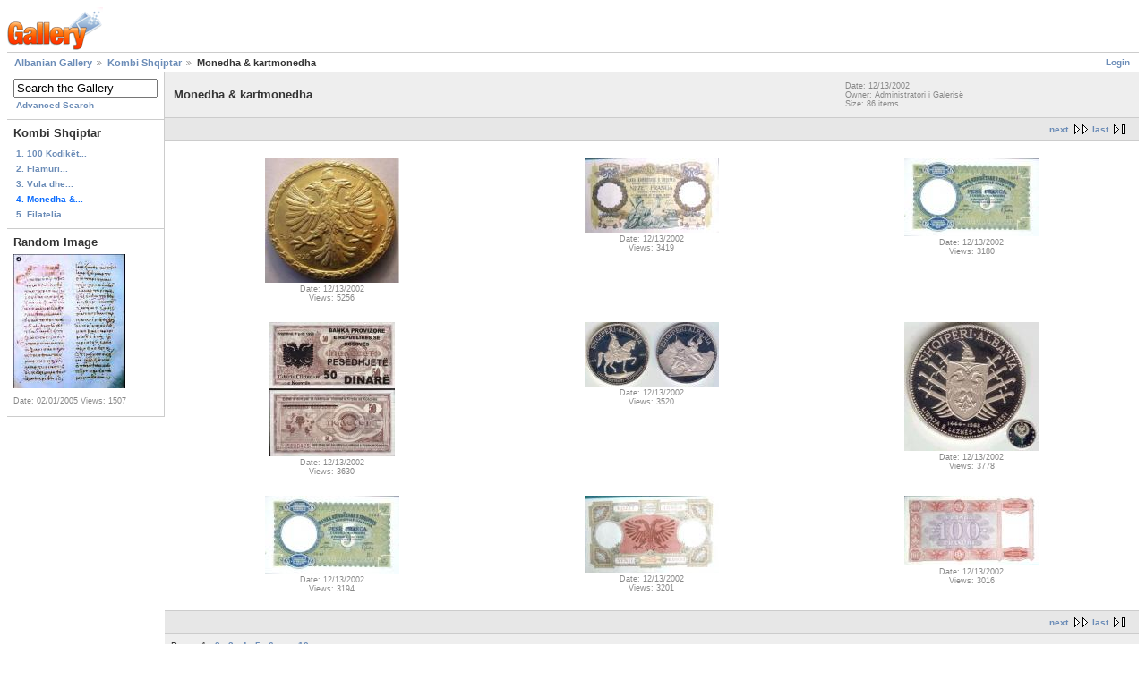

--- FILE ---
content_type: text/html; charset=UTF-8
request_url: https://galeria.albasoul.com/main.php?g2_itemId=11336
body_size: 2287
content:
<!DOCTYPE html PUBLIC "-//W3C//DTD XHTML 1.0 Strict//EN" "http://www.w3.org/TR/xhtml1/DTD/xhtml1-strict.dtd">
<html lang="en-US" xmlns="http://www.w3.org/1999/xhtml">
<head>

<link rel="stylesheet" type="text/css" href="modules/core/data/gallery.css"/>
<link rel="stylesheet" type="text/css" href="modules/rating/rating.css"/>
<script type="text/javascript" src="http://galeria.albasoul.com/main.php?g2_view=core.CombinedJavascript&amp;g2_key=582c09a5887890894fdfb4db37181144"></script>
<meta http-equiv="Content-Type" content="text/html; charset=UTF-8"/>
<title>Monedha &amp; kartmonedha</title>
<link rel="stylesheet" type="text/css" href="themes/matrix/theme.css"/>
</head>
<body class="gallery">
<div id="gallery" class="safari">
<div id="gsHeader">
<a href="main.php"><img src="images/galleryLogo_sm.gif"
width="107" height="48" alt=""/></a>
</div>
<div id="gsNavBar" class="gcBorder1">
<div class="gbSystemLinks">
<span class="block-core-SystemLink">
<a href="main.php?g2_view=core.UserAdmin&amp;g2_subView=core.UserLogin&amp;g2_return=%2Fmain.php%3Fg2_itemId%3D11336%26">Login</a>
</span>



</div>
<div class="gbBreadCrumb">
<div class="block-core-BreadCrumb">
<a href="main.php?g2_highlightId=15908" class="BreadCrumb-1">
Albanian Gallery</a>
<a href="main.php?g2_itemId=15908&amp;g2_highlightId=11336" class="BreadCrumb-2">
Kombi Shqiptar</a>
<span class="BreadCrumb-3">
Monedha &amp; kartmonedha</span>
</div>
</div>
</div>
<table width="100%" cellspacing="0" cellpadding="0">
<tr valign="top">
<td id="gsSidebarCol">
<div id="gsSidebar" class="gcBorder1">

<div class="block-search-SearchBlock gbBlock">
<form id="search_SearchBlock" action="main.php" method="get" onsubmit="return search_SearchBlock_checkForm()">
<div>
<input type="hidden" name="g2_return" value="/main.php?g2_itemId=11336"/>
<input type="hidden" name="g2_formUrl" value="/main.php?g2_itemId=11336"/>
<input type="hidden" name="g2_authToken" value="3704ba920a56"/>

<input type="hidden" name="g2_view" value="search.SearchScan"/>
<input type="hidden" name="g2_form[formName]" value="search_SearchBlock"/>
<input type="text" id="searchCriteria" size="18"
name="g2_form[searchCriteria]"
value="Search the Gallery"
onfocus="search_SearchBlock_focus()"
onblur="search_SearchBlock_blur()"
class="textbox"/>
<input type="hidden" name="g2_form[useDefaultSettings]" value="1" />
</div>
<div>
<a href="main.php?g2_view=search.SearchScan&amp;g2_form%5BuseDefaultSettings%5D=1&amp;g2_return=%2Fmain.php%3Fg2_itemId%3D11336%26"
class="gbAdminLink gbLink-search_SearchScan advanced">Advanced Search</a>
</div>
</form>
</div>


<div class="block-core-PeerList gbBlock">
<h3 class="parent"> Kombi Shqiptar </h3>
<a href="main.php?g2_itemId=12053">
1. 100 Kodikët...
</a>
<a href="main.php?g2_itemId=11904">
2. Flamuri...
</a>
<a href="main.php?g2_itemId=12010">
3. Vula dhe...
</a>
<span class="current">
4. Monedha &amp;...
</span>
<a href="main.php?g2_itemId=11519">
5. Filatelia...
</a>
</div>


<div class="block-imageblock-ImageBlock gbBlock">
<div class="one-image">
<h3> Random Image </h3>
<a href="main.php?g2_itemId=12153">

<img src="main.php?g2_view=core.DownloadItem&amp;g2_itemId=12154&amp;g2_serialNumber=7" width="125" height="150" class="giThumbnail" alt="berat89XIV.jpg"/>
 </a> <h4 class="giDescription">

</h4>
<p class="giInfo">
<span class="summary">
Date: 02/01/2005
</span>
<span class="summary">
Views: 1507
</span>
</p>
</div>
</div>

</div>
</td>
<td>
<script type="text/javascript">
// <![CDATA[
var el = document.getElementById("gsSidebarCol");
var text = el.innerText;  // IE
if (!text) text = el.textContent; // Firefox
if (!text || !text.match(/\S/)) el.style.display = 'none';
// ]]>
</script>
<div id="gsContent" class="gcBorder1">
<div class="gbBlock gcBackground1">
<table style="width: 100%">
<tr>
<td>
<h2> Monedha &amp; kartmonedha </h2>
</td>
<td style="width: 30%">
<div class="block-core-ItemInfo giInfo">
<div class="date summary">
Date: 12/13/2002
</div>
<div class="owner summary">
Owner: Administratori i Galerisë
</div>
<div class="size summary">
Size: 86 items
</div>
</div>
</td>
</tr>
</table>
</div>
<div class="gbBlock gcBackground2 gbNavigator">
<div class="block-core-Navigator">
<div class="next-and-last no-previous">
    <a href="main.php?g2_itemId=11336&amp;g2_page=2" class="next">next</a><a href="main.php?g2_itemId=11336&amp;g2_page=10" class="last">last</a>
</div>
<div class="first-and-previous">

</div>
</div>
</div>
<div class="gbBlock">
<table id="gsThumbMatrix">
<tr valign="top">
<td class="giItemCell"
style="width: 33%">
<div>
<a href="main.php?g2_itemId=11346">
<img src="main.php?g2_view=core.DownloadItem&amp;g2_itemId=11347&amp;g2_serialNumber=7" width="150" height="139" class="giThumbnail" alt="attachment_003.jpg"/>
</a>
</div>

<div class="block-core-ItemInfo giInfo">
<div class="date summary">
Date: 12/13/2002
</div>
<div class="viewCount summary">
Views: 5256
</div>
</div>
</td>
<td class="giItemCell"
style="width: 33%">
<div>
<a href="main.php?g2_itemId=11349">
<img src="main.php?g2_view=core.DownloadItem&amp;g2_itemId=11350&amp;g2_serialNumber=7" width="150" height="83" class="giThumbnail" alt="20franga_001.jpg"/>
</a>
</div>

<div class="block-core-ItemInfo giInfo">
<div class="date summary">
Date: 12/13/2002
</div>
<div class="viewCount summary">
Views: 3419
</div>
</div>
</td>
<td class="giItemCell"
style="width: 33%">
<div>
<a href="main.php?g2_itemId=11351">
<img src="main.php?g2_view=core.DownloadItem&amp;g2_itemId=11352&amp;g2_serialNumber=7" width="150" height="87" class="giThumbnail" alt="5franga_001.jpg"/>
</a>
</div>

<div class="block-core-ItemInfo giInfo">
<div class="date summary">
Date: 12/13/2002
</div>
<div class="viewCount summary">
Views: 3180
</div>
</div>
</td>
</tr>
<tr valign="top">
<td class="giItemCell"
style="width: 33%">
<div>
<a href="main.php?g2_itemId=11353">
<img src="main.php?g2_view=core.DownloadItem&amp;g2_itemId=11354&amp;g2_serialNumber=7" width="140" height="150" class="giThumbnail" alt="50dinaremaqedonuck.jpg"/>
</a>
</div>

<div class="block-core-ItemInfo giInfo">
<div class="date summary">
Date: 12/13/2002
</div>
<div class="viewCount summary">
Views: 3630
</div>
</div>
</td>
<td class="giItemCell"
style="width: 33%">
<div>
<a href="main.php?g2_itemId=11355">
<img src="main.php?g2_view=core.DownloadItem&amp;g2_itemId=11356&amp;g2_serialNumber=7" width="150" height="72" class="giThumbnail" alt="10_25lek1970.jpg"/>
</a>
</div>

<div class="block-core-ItemInfo giInfo">
<div class="date summary">
Date: 12/13/2002
</div>
<div class="viewCount summary">
Views: 3520
</div>
</div>
</td>
<td class="giItemCell"
style="width: 33%">
<div>
<a href="main.php?g2_itemId=11357">
<img src="main.php?g2_view=core.DownloadItem&amp;g2_itemId=11358&amp;g2_serialNumber=7" width="150" height="144" class="giThumbnail" alt="5leke1970.jpg"/>
</a>
</div>

<div class="block-core-ItemInfo giInfo">
<div class="date summary">
Date: 12/13/2002
</div>
<div class="viewCount summary">
Views: 3778
</div>
</div>
</td>
</tr>
<tr valign="top">
<td class="giItemCell"
style="width: 33%">
<div>
<a href="main.php?g2_itemId=11359">
<img src="main.php?g2_view=core.DownloadItem&amp;g2_itemId=11360&amp;g2_serialNumber=7" width="150" height="87" class="giThumbnail" alt="5franga.jpg"/>
</a>
</div>

<div class="block-core-ItemInfo giInfo">
<div class="date summary">
Date: 12/13/2002
</div>
<div class="viewCount summary">
Views: 3194
</div>
</div>
</td>
<td class="giItemCell"
style="width: 33%">
<div>
<a href="main.php?g2_itemId=11361">
<img src="main.php?g2_view=core.DownloadItem&amp;g2_itemId=11362&amp;g2_serialNumber=7" width="150" height="86" class="giThumbnail" alt="20franga2.jpg"/>
</a>
</div>

<div class="block-core-ItemInfo giInfo">
<div class="date summary">
Date: 12/13/2002
</div>
<div class="viewCount summary">
Views: 3201
</div>
</div>
</td>
<td class="giItemCell"
style="width: 33%">
<div>
<a href="main.php?g2_itemId=11363">
<img src="main.php?g2_view=core.DownloadItem&amp;g2_itemId=11364&amp;g2_serialNumber=7" width="150" height="78" class="giThumbnail" alt="100franga21.jpg"/>
</a>
</div>

<div class="block-core-ItemInfo giInfo">
<div class="date summary">
Date: 12/13/2002
</div>
<div class="viewCount summary">
Views: 3016
</div>
</div>
</td>
</tr>
</table>
</div>
<div class="gbBlock gcBackground2 gbNavigator">
<div class="block-core-Navigator">
<div class="next-and-last no-previous">
    <a href="main.php?g2_itemId=11336&amp;g2_page=2" class="next">next</a><a href="main.php?g2_itemId=11336&amp;g2_page=10" class="last">last</a>
</div>
<div class="first-and-previous">

</div>
</div>
</div>
<div id="gsPages" class="gbBlock gcBackground1">
<div class="block-core-Pager">
Page:
<span>
1
</span>
<span>
<a href="main.php?g2_itemId=11336&amp;g2_page=2">2</a>
</span>
<span>
<a href="main.php?g2_itemId=11336&amp;g2_page=3">3</a>
</span>
<span>
<a href="main.php?g2_itemId=11336&amp;g2_page=4">4</a>
</span>
<span>
<a href="main.php?g2_itemId=11336&amp;g2_page=5">5</a>
</span>
<span>
<a href="main.php?g2_itemId=11336&amp;g2_page=6">6</a>
</span>
<span>
...
</span>
<span>
<a href="main.php?g2_itemId=11336&amp;g2_page=10">10</a>
</span>
</div>
</div>

  


</div>
</td>
</tr>
</table>
<div id="gsFooter">

<a href="http://gallery.sourceforge.net"><img src="images/gallery.gif" alt="Powered by Gallery v2.3" title="Powered by Gallery v2.3" style="border-style: none" width="80" height="15"/></a>


</div>
  </div>
<script type="text/javascript">
// <![CDATA[
search_SearchBlock_init('Search the Gallery', 'Please enter a search term.', 'Searching in progress, please wait!');
// ]]>
</script>


</body>
</html>